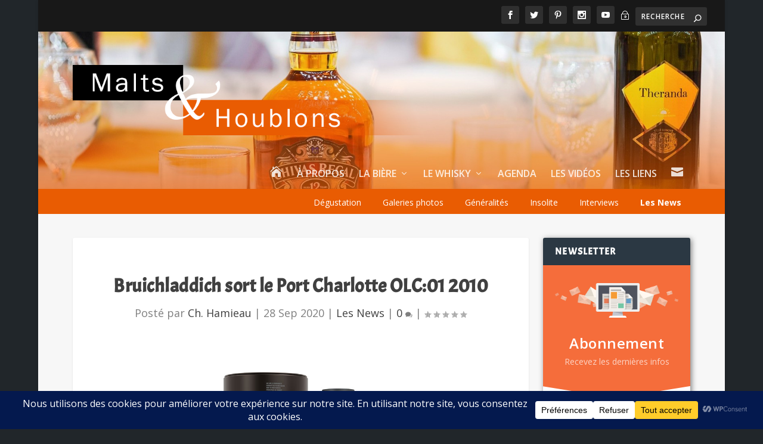

--- FILE ---
content_type: text/css
request_url: https://maltsethoublons.com/wp-content/cache/autoptimize/css/autoptimize_single_ae1dd7b08ae624147b5a6689cc35b55c.css?ver=1590614046
body_size: 1406
content:
 body:not(.home) h1{font-size:32px}#et-info .et-pb-icon{font-size:15px;color:#fff;padding-top:8px}#et-navigation #login a{padding:6px 0}#main-header{background-color:#e95c02;background:url(/wp-content/uploads/2018/06/Brandy.jpg) no-repeat 100% 45%;background-size:cover;min-height:180px}#et-info .et-top-search .et-search-field{font-size:12px}#et-navigation{width:100% !important;z-index:2}#et-navigation>ul{width:100%;-webkit-justify-content:flex-end;justify-content:flex-end}#et-navigation .et-pb-icon{font-size:20px;margin-top:-5px}#et-mobile-navigation .et-pb-icon{font-size:16px;padding-top:0}#et-mobile-navigation #et-info .et-top-search .et-search-submit{top:42%}#et-menu>li>ul,#et-menu li>ul,#et-menu>li>ul>li>ul,#et-mobile-navigation nav,.et-top-search-primary-menu-item .et-top-search{box-shadow:2px 2px 10px rgba(0,0,0,.5)}#my-menu{background:#e95c02}#menu-top{padding:6px 15px;text-align:right}#my-menu .sub-menu{top:28px;border-top:3px solid #e95c02}#my-menu li{margin:0}#menu-top>li>a{padding:0 0 8px;color:#fff}#my-menu .current-menu-item,#my-menu .current-menu-parent{font-weight:700}#my-menu .menu-item-has-children>a:first-child:after{right:-18px}#my-menu .fullwidth-menu li:not(:last-child){padding-right:36px}.featured-posts-slider-module{border-radius:32px 32px 0 0}.et_pb_widget .widgettitle{background:#2b3843}#custom_html-2.et_pb_widget,#text-3.et_pb_widget{background:0 0;box-shadow:none}#custom_html-2 .widgettitle,#text-3 .widgettitle,#et-menu .hidden-menu{display:none}#custom_html-2 .textwidget{padding:10px 0}span.tags{font-weight:600;color:#000}.et_pb_pagebuilder_layout .under{padding:0 60px 60px}.etad a{margin:auto}.etad.post_below{margin-bottom:20px}hr{border:1px solid #e95c02}.blog #main-content .post-module,#main-content .posts-carousel-module,.et_pb_extra_column_sidebar .et_pb_widget,#main-content .tabbed-post-module,.category #main-content .post-module article{border-top-color:transparent !important;box-shadow:2px 2px 10px rgba(0,0,0,.5);border-top:0}#content-area .nav-link .button{background:#e95c02;box-shadow:2px 2px 10px rgba(0,0,0,.5);color:#fff}#content-area .nav-link .button:before{color:#fff}.module-head{border-bottom:none}.related-post .featured-image{background:0 0}.related-post img{min-height:174px;max-height:174px;width:auto !important;margin:auto}.related-post .title,.related-post .date,#footer-bottom .container,.posts-carousel-module .entry-title,.posts-carousel-module .post-meta{text-align:center}.post-nav .nav-links .title{font-size:14px}sup{bottom:.5em;font-size:80%;text-transform:lowercase}.no-event{pointer-events:none}#main-content .read-more-button{background:0 0;padding:0;float:right}.archive-pagination>.page-numbers li{background:#e95c02}.page-numbers li a,.page-numbers.dots,.next.page-numbers:before,.prev.page-numbers:before{color:#fff !important}span.page-numbers.current{background:#2b3843 !important}#footer .et_pb_widget li{border-bottom:none}#Xiti{height:20px;width:auto;vertical-align:bottom;margin-bottom:5px}@media only screen and (min-width:768px){.header.left-right #main-header #et-navigation>ul>li>a,.et-fixed-header .header.left-right #main-header #et-navigation>ul>li>a{padding-bottom:18px !important}}@media (max-width:1024px){.logo{margin:50px 0}#logo{height:auto}#et-info{background:#e95c02;padding:9px 9px 0;-ms-flex-wrap:wrap;-webkit-flex-wrap:wrap;flex-wrap:wrap;-webkit-justify-content:center;justify-content:center}#et-info .et-cart,#et-info .et-extra-social-icons li,#et-info .et-top-search{margin:0 6px 10px 0}#et-extra-mobile-menu .et-pb-icon{display:none}#et-extra-mobile-menu .home a:after,#et-extra-mobile-menu .contact a:after{content:attr(title)}.hide-on-mobile{display:none}}@media (max-width:600px){html .admin-bar{margin-top:-46px !important}#wpadminbar{display:none}}